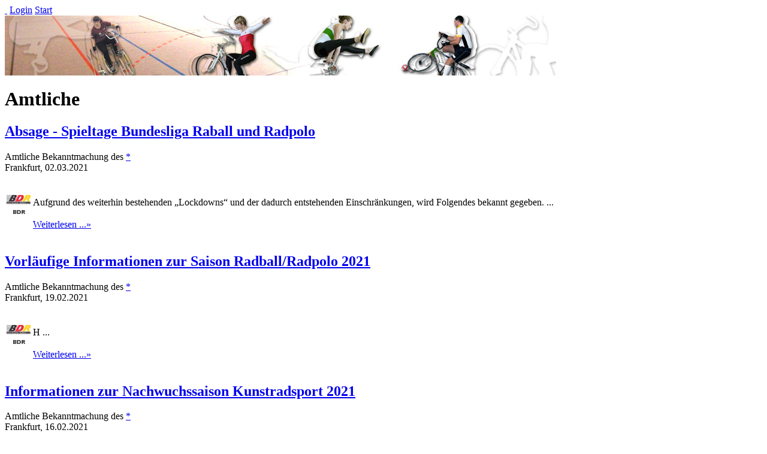

--- FILE ---
content_type: text/html; charset=UTF-8
request_url: http://hallenradsport.rad-net.de/amtliche-bekanntmachungen.html?page=8
body_size: 3753
content:

<!DOCTYPE HTML PUBLIC "-//W3C//DTD HTML 4.01 Transitional//EN" "http://www.w3.org/TR/html4/loose.dtd"> 
<html>
<head>

<meta http-equiv="Content-Type" content="text/html; charset=UTF-8"> 
<meta name="description" content=" ">

<meta name="keywords" content="Hallenradsport, Radball, Radpolo, Kunstradsport, BDR, rad-net.de, Radsport"> 
  <link rel="stylesheet" href="/assets/components/smartoptimizer/connector.php?%2Ftemplates%2Fhalle%2Fdesign.css" type="text/css"> 
 <link rel="stylesheet" href="/assets/components/smartoptimizer/connector.php?%2Ftemplates%2Fhalle%2Fdesign_menu.css" type="text/css">   


<title>Amtliche | Hallenradsport bei rad-net.de</title> 
<meta name="author" content="rad-net GmbH"> 
<meta name="language" content="de"> 

<base href="//hallenradsport.rad-net.de">

<script type="text/javascript" src="/assets/js/jquery-1.4.4.min.js"></script>
<script type="text/javascript" src="/assets/components/smartoptimizer/connector.php?%2Fassets%2Fslimbox%2Fjs%2Fslimbox2.js"></script> 
<link rel="stylesheet" href="/assets/components/smartoptimizer/connector.php?%2Fassets%2Fslimbox%2Fcss%2Fslimbox2.css" type="text/css" media="screen">   
<script type="text/javascript" src="/templates/js/piwikload_halle.js"></script>
<script type="text/javascript" src="/assets/cookie-bar/cookiebar-latest.min.js?theme=flying&tracking=1&thirdparty=1&noGeoIp=1&privacyPage=%2Fdatenschutzhinweise.html"></script>
<meta name="robots" content="index,follow"> 
<meta name="eda" content="1768598255">

  
  
    
  
<link rel="shortcut icon" href="/templates/halle/Favicon_halle.ico">
</head>   
<body> 
<div id="fullpage">
  <div id="wrapper">
    


<div id="mf3745938" class="mfc225">
<!--JavaScript Tag // Tag for network 59: Netpoint Media // Website: AVA*RAD-NET.DE // Page: rotation // Placement: rad_rotation_728x90 (4360844) // created at: Mar 25, 2013 5:12:38 PM-->

<script type="text/javascript">
<!--
if (window.adgroupid == undefined) {
                window.adgroupid = Math.round(Math.random() * 1000);
}
document.write('<scr'+'ipt type="text/javascript" src="//adserver.adtech.de/addyn|3.0|59|4360844|0|225|ADTECH;loc=100;target=_blank;kvnpwpleft=200;grp='+window.adgroupid+';misc='+new Date().getTime()+'"></scri'+'pt>');
//-->
</script><noscript><a href="//adserver.adtech.de/adlink|3.0|59|4360844|0|225|ADTECH;loc=300" target="_blank"><img src="//adserver.adtech.de/adserv|3.0|59|4360844|0|225|ADTECH;loc=300" style="border:0;width:728px;height:90px" alt="Hier Klicken!" title="Hier Klicken!" /></a></noscript>
<!-- End of JavaScript Tag -->
</div>
    <div id="inner-wrap">
      <div id="top">
        <div id="metamenu">
            <a class="radnet" href="http://www.rad-net.de" title="Zu rad-net.de">&nbsp;</a>   
<!-- <a href="http://www.rad-net.de/modules.php?name=Ausschreibung&view=ascr_erg" target="_blank" title="Zu den akuellen Radsportergebnissen">Ergebnisse</a>
<a href="http://www.rad-net.de/modules.php?name=html&f=disziplinen/einrad/kommission.htm&menuid=60" target="_blank" title="Zur &Uuml;bersicht der Disziplinen">Disziplinen</a>   
<a href="http://www.rad-net.de/modules.php?name=html&f=bdr/bdr-aktuell/bdr-nachrichten.htm&menuid=384" target="_blank" title="Zu den Inhalten des BDR">BDR</a> -->  
<a href="http://www.rad-net.de/modules.php?name=Your_Account" title="Zum Login von rad-net.de">Login</a>
<a href="aktuelles/" title="Zur&uuml;ck zur Startseite Hallenradsport">Start</a>       
        </div> <!-- Ende Metamenu -->
        <div id="topimage">
  <a href="https://www.rad-net.de/halle.htm" title="Willkommen beim Portal zum Hallenradsport von rad-net.de"><img src="/templates/halle/images/header_hallenradsport.jpg" border="0" alt="Willkommen beim Portal zum Hallenradsport von rad-net.de"></a>
</div> <!-- Ende topimage -->
        <div id="menu">
          

        </div> <!-- Ende menu -->
      </div> <!-- Ende top -->
      <div id="inhaltlinks">
        <h1>Amtliche</h1>

      <div class="news">
  <a href="amtliche-bekanntmachungen/landesverband-bund-deutscher-radfahrer/absage-spieltage-bundesliga-raball-und-radpolo,5908.html" title="Weiterlesen: Absage - Spieltage Bundesliga Raball und Radpolo"><h2>Absage - Spieltage Bundesliga Raball und Radpolo</h2></a>
  Amtliche Bekanntmachung des <a href="amtliche-bekanntmachungen/landesverband-bund-deutscher-radfahrer.html" title="Alle amtlichen Bekanntmachungen des ">*</a><br>
Frankfurt, 02.03.2021<br><br>
  <table>
                  <tr>
                    <td valign="top" width="2px"><a href="amtliche-bekanntmachungen/landesverband-bund-deutscher-radfahrer/absage-spieltage-bundesliga-raball-und-radpolo,5908.html"><img src="/templates/breitensport/images/Landesverbandlogos/19.jpg" alt="Logo des "></a></td>
                
                    <td valign="top"><p style="line-height: 1.5em;">Aufgrund des weiterhin bestehenden „Lockdowns“ und der dadurch entstehenden
Einschränkungen, wird Folgendes bekannt gegeben. ...</p>
              
              <div class="meta">
                <p><a href="amtliche-bekanntmachungen/landesverband-bund-deutscher-radfahrer/absage-spieltage-bundesliga-raball-und-radpolo,5908.html" class="more" title="Weiterlesen: Absage - Spieltage Bundesliga Raball und Radpolo">Weiterlesen ...&raquo;</a></p>
                    </div>
                    </td>
                    </tr>  
                 </table>
  </div> <!-- Ende News -->


<div class="news">
  <a href="amtliche-bekanntmachungen/landesverband-bund-deutscher-radfahrer/vorläufige-informationen-zur-saison-radball/radpolo-2021,5900.html" title="Weiterlesen: Vorläufige Informationen zur Saison Radball/Radpolo 2021"><h2>Vorläufige Informationen zur Saison Radball/Radpolo 2021</h2></a>
  Amtliche Bekanntmachung des <a href="amtliche-bekanntmachungen/landesverband-bund-deutscher-radfahrer.html" title="Alle amtlichen Bekanntmachungen des ">*</a><br>
Frankfurt, 19.02.2021<br><br>
  <table>
                  <tr>
                    <td valign="top" width="2px"><a href="amtliche-bekanntmachungen/landesverband-bund-deutscher-radfahrer/vorläufige-informationen-zur-saison-radball/radpolo-2021,5900.html"><img src="/templates/breitensport/images/Landesverbandlogos/19.jpg" alt="Logo des "></a></td>
                
                    <td valign="top"><p style="line-height: 1.5em;">H ...</p>
              
              <div class="meta">
                <p><a href="amtliche-bekanntmachungen/landesverband-bund-deutscher-radfahrer/vorläufige-informationen-zur-saison-radball/radpolo-2021,5900.html" class="more" title="Weiterlesen: Vorläufige Informationen zur Saison Radball/Radpolo 2021">Weiterlesen ...&raquo;</a></p>
                    </div>
                    </td>
                    </tr>  
                 </table>
  </div> <!-- Ende News -->


<div class="news">
  <a href="amtliche-bekanntmachungen/landesverband-bund-deutscher-radfahrer/informationen-zur-nachwuchssaison-kunstradsport-2021,5896.html" title="Weiterlesen: Informationen zur Nachwuchssaison Kunstradsport 2021"><h2>Informationen zur Nachwuchssaison Kunstradsport 2021</h2></a>
  Amtliche Bekanntmachung des <a href="amtliche-bekanntmachungen/landesverband-bund-deutscher-radfahrer.html" title="Alle amtlichen Bekanntmachungen des ">*</a><br>
Frankfurt, 16.02.2021<br><br>
  <table>
                  <tr>
                    <td valign="top" width="2px"><a href="amtliche-bekanntmachungen/landesverband-bund-deutscher-radfahrer/informationen-zur-nachwuchssaison-kunstradsport-2021,5896.html"><img src="/templates/breitensport/images/Landesverbandlogos/19.jpg" alt="Logo des "></a></td>
                
                    <td valign="top"><p style="line-height: 1.5em;">H ...</p>
              
              <div class="meta">
                <p><a href="amtliche-bekanntmachungen/landesverband-bund-deutscher-radfahrer/informationen-zur-nachwuchssaison-kunstradsport-2021,5896.html" class="more" title="Weiterlesen: Informationen zur Nachwuchssaison Kunstradsport 2021">Weiterlesen ...&raquo;</a></p>
                    </div>
                    </td>
                    </tr>  
                 </table>
  </div> <!-- Ende News -->


<div class="news">
  <a href="amtliche-bekanntmachungen/landesverband-bund-deutscher-radfahrer/absage-spieltage-bundesliga,-bundespokal-u.-em-qualifikation-radball-u.-radpolo,5882.html" title="Weiterlesen: Absage - Spieltage Bundesliga, Bundespokal u. EM-Qualifikation Radball u. Radpolo"><h2>Absage - Spieltage Bundesliga, Bundespokal u. EM-Qualifikation Radball u. Radpolo</h2></a>
  Amtliche Bekanntmachung des <a href="amtliche-bekanntmachungen/landesverband-bund-deutscher-radfahrer.html" title="Alle amtlichen Bekanntmachungen des ">*</a><br>
Frankfurt, 29.01.2021<br><br>
  <table>
                  <tr>
                    <td valign="top" width="2px"><a href="amtliche-bekanntmachungen/landesverband-bund-deutscher-radfahrer/absage-spieltage-bundesliga,-bundespokal-u.-em-qualifikation-radball-u.-radpolo,5882.html"><img src="/templates/breitensport/images/Landesverbandlogos/19.jpg" alt="Logo des "></a></td>
                
                    <td valign="top"><p style="line-height: 1.5em;">Aufgrund der Verlängerung des „Lockdowns“ und der dadurch entstehenden Einschränkungen, wird bekannt gegeben, dass die folgenden Spieltage an den genannten Terminen nicht stattfinden. ...</p>
              
              <div class="meta">
                <p><a href="amtliche-bekanntmachungen/landesverband-bund-deutscher-radfahrer/absage-spieltage-bundesliga,-bundespokal-u.-em-qualifikation-radball-u.-radpolo,5882.html" class="more" title="Weiterlesen: Absage - Spieltage Bundesliga, Bundespokal u. EM-Qualifikation Radball u. Radpolo">Weiterlesen ...&raquo;</a></p>
                    </div>
                    </td>
                    </tr>  
                 </table>
  </div> <!-- Ende News -->


<div class="news">
  <a href="amtliche-bekanntmachungen/landesverband-bund-deutscher-radfahrer/absagen-1.-u.-2.-bundesliga-u.-deutschlandpokal-radpolo-/-1.-bundesliga-radball,5867.html" title="Weiterlesen: Absagen - 1. u. 2. Bundesliga u. Deutschlandpokal Radpolo / 1. Bundesliga Radball"><h2>Absagen - 1. u. 2. Bundesliga u. Deutschlandpokal Radpolo / 1. Bundesliga Radball</h2></a>
  Amtliche Bekanntmachung des <a href="amtliche-bekanntmachungen/landesverband-bund-deutscher-radfahrer.html" title="Alle amtlichen Bekanntmachungen des ">*</a><br>
Frankfurt, 07.01.2021<br><br>
  <table>
                  <tr>
                    <td valign="top" width="2px"><a href="amtliche-bekanntmachungen/landesverband-bund-deutscher-radfahrer/absagen-1.-u.-2.-bundesliga-u.-deutschlandpokal-radpolo-/-1.-bundesliga-radball,5867.html"><img src="/templates/breitensport/images/Landesverbandlogos/19.jpg" alt="Logo des "></a></td>
                
                    <td valign="top"><p style="line-height: 1.5em;">Aufgrund der Verlängerung des „Lockdowns“ und der dadurch entstehenden Einschränkungen wird Folgendes bekannt gegeben. ...</p>
              
              <div class="meta">
                <p><a href="amtliche-bekanntmachungen/landesverband-bund-deutscher-radfahrer/absagen-1.-u.-2.-bundesliga-u.-deutschlandpokal-radpolo-/-1.-bundesliga-radball,5867.html" class="more" title="Weiterlesen: Absagen - 1. u. 2. Bundesliga u. Deutschlandpokal Radpolo / 1. Bundesliga Radball">Weiterlesen ...&raquo;</a></p>
                    </div>
                    </td>
                    </tr>  
                 </table>
  </div> <!-- Ende News -->


<div class="news">
  <a href="amtliche-bekanntmachungen/landesverband-bund-deutscher-radfahrer/deutschlandpokal-finale-radball-2020-/-vorrunde-deutschaldpokal-radball-2021/-viertelfinale-deutschlandpokal-radpolo-/-1.spieltag-2.-bl-radball-,5841.html" title="Weiterlesen: Deutschlandpokal Finale Radball 2020 / Vorrunde Deutschaldpokal Radball 2021/ Viertelfinale Deutschlandpokal Radpolo / 1.Spieltag 2. BL Radball "><h2>Deutschlandpokal Finale Radball 2020 / Vorrunde Deutschaldpokal Radball 2021/ Viertelfinale Deutschlandpokal Radpolo / 1.Spieltag 2. BL Radball </h2></a>
  Amtliche Bekanntmachung des <a href="amtliche-bekanntmachungen/landesverband-bund-deutscher-radfahrer.html" title="Alle amtlichen Bekanntmachungen des ">*</a><br>
Frankfurt, 14.12.2020<br><br>
  <table>
                  <tr>
                    <td valign="top" width="2px"><a href="amtliche-bekanntmachungen/landesverband-bund-deutscher-radfahrer/deutschlandpokal-finale-radball-2020-/-vorrunde-deutschaldpokal-radball-2021/-viertelfinale-deutschlandpokal-radpolo-/-1.spieltag-2.-bl-radball-,5841.html"><img src="/templates/breitensport/images/Landesverbandlogos/19.jpg" alt="Logo des "></a></td>
                
                    <td valign="top"><p style="line-height: 1.5em;">Aufgrund der Verlängerung des „Lockdowns“ und der dadurch entstehenden Einschränkungen, wird Folgendes bekannt gegeben. ...</p>
              
              <div class="meta">
                <p><a href="amtliche-bekanntmachungen/landesverband-bund-deutscher-radfahrer/deutschlandpokal-finale-radball-2020-/-vorrunde-deutschaldpokal-radball-2021/-viertelfinale-deutschlandpokal-radpolo-/-1.spieltag-2.-bl-radball-,5841.html" class="more" title="Weiterlesen: Deutschlandpokal Finale Radball 2020 / Vorrunde Deutschaldpokal Radball 2021/ Viertelfinale Deutschlandpokal Radpolo / 1.Spieltag 2. BL Radball ">Weiterlesen ...&raquo;</a></p>
                    </div>
                    </td>
                    </tr>  
                 </table>
  </div> <!-- Ende News -->

 
	<div id="hinweis">
          *Hinweis:<br>
          F&uuml;r den Inhalt der Amtlichen Bekanntmachungen des Bund Deutscher Radfahrer e.V. (BDR) und dessen Landesverb&auml;nde ist ausschlie&szlig;lich der BDR bzw. der in der Bekanntmachung angegebene Landesverband verantwortlich.
        </div>
          
        <div class="paging">
          <i>Weitere Amtliche Bekanntmachungen:</i>    
          <ul class="pageList">    
            <li class="control"><a href="amtliche-bekanntmachungen.html">First</a></li><li class="control"><a href="amtliche-bekanntmachungen.html?page=7">&lt;&lt;</a></li><li><a href="amtliche-bekanntmachungen.html?page=3">3</a></li>
<li><a href="amtliche-bekanntmachungen.html?page=4">4</a></li>
<li><a href="amtliche-bekanntmachungen.html?page=5">5</a></li>
<li><a href="amtliche-bekanntmachungen.html?page=6">6</a></li>
<li><a href="amtliche-bekanntmachungen.html?page=7">7</a></li>
<li><a class="active" href="amtliche-bekanntmachungen.html?page=8">8</a></li>
<li><a href="amtliche-bekanntmachungen.html?page=9">9</a></li>
<li><a href="amtliche-bekanntmachungen.html?page=10">10</a></li>
<li><a href="amtliche-bekanntmachungen.html?page=11">11</a></li>
<li><a href="amtliche-bekanntmachungen.html?page=12">12</a></li>
<li><a href="amtliche-bekanntmachungen.html?page=13">13</a></li><li class="control"><a href="amtliche-bekanntmachungen.html?page=9">&gt;&gt;</a></li><li class="control"><a href="amtliche-bekanntmachungen.html?page=62">Last</a></li>    
          </ul>    
        </div> <br>
        
          
        <br class="clear">
      
        
      </div> <!-- Ende inhaltlinks -->
      <div id="inhaltrechts">
        
        <div id="contentbox">
  <div class="cbtop"><h2>Weitere Nachrichten</h2></div>
  <div class="cbmain">
     <div class="content">
       <p>Aus dem Hallenradsport:</p>
      <p class="datum"><strong><a href="radpolo/" title="Zur Nachrichtenübersicht aus dem Bereich Radpolo">Radpolo</a></strong> | 16.01.2026, 14:01 Uhr:</p><br class="clear">
<h3><a href="aktuelles/2026/drei-favoritenteams-für-1.-radpolo-bundesliga-2026.html" title="Weiterlesen: Drei Favoritenteams für 1. Radpolo-Bundesliga 2026">Drei Favoritenteams für 1. Radpolo-Bundesliga 2026</a></h3>



<p class="datum"><strong><a href="radball/" title="Zur Nachrichtenübersicht aus dem Bereich Radball">Radball</a></strong> | 12.01.2026, 16:01 Uhr:</p><br class="clear">
<h3><a href="aktuelles/2026/wiednitz,-sangerhausen-und-prechtal-2-erste-spitzenreiter-der-2.-radball-bundesliga-2026.html" title="Weiterlesen: Wiednitz, Sangerhausen und Prechtal 2 erste Spitzenreiter der 2. Radball-Bundesliga 2026">Wiednitz, Sangerhausen und Prechtal 2 erste Spitzenreiter der 2. Radball-Bundesliga 2026</a></h3>



<p class="datum"><strong><a href="kunstradsport.html" title="Zur Nachrichtenübersicht aus dem Bereich Kunstradsport">Kunstradsport</a></strong> | 09.01.2026, 14:01 Uhr:</p><br class="clear">
<h3><a href="aktuelles/2026/harry-bodmer-feiert-60.-geburtstag.html" title="Weiterlesen: Harry Bodmer feiert 60. Geburtstag">Harry Bodmer feiert 60. Geburtstag</a></h3>



<p class="datum"><strong><a href="radball/" title="Zur Nachrichtenübersicht aus dem Bereich Radball">Radball</a></strong> | 22.12.2025, 10:12 Uhr:</p><br class="clear">
<h3><a href="aktuelles/2025/lipowitz-dritter-bei-sportler-des-jahres.html" title="Weiterlesen: Lipowitz Dritter bei Sportler des Jahres">Lipowitz Dritter bei Sportler des Jahres</a></h3>



<p class="datum"><strong><a href="radball/" title="Zur Nachrichtenübersicht aus dem Bereich Radball">Radball</a></strong> | 20.12.2025, 08:12 Uhr:</p><br class="clear">
<h3><a href="aktuelles/2025/erinnerung-an-hallenrad-wm-2025-wm-baum-in-göppingen-gepflanzt.html" title="Weiterlesen: Erinnerung an Hallenrad-WM 2025: WM-Baum in Göppingen gepflanzt">Erinnerung an Hallenrad-WM 2025: WM-Baum in Göppingen gepflanzt</a></h3>


<br>
     <a class="more" href="aktuelles/">Weitere Nachrichten aller Disziplinen...&raquo;</a>
     </div>  
   </div> <!-- cbmain -->
  <div class="cbbottom"></div>
</div> <!-- Ende contentbox -->
	
        
        
      </div> <!-- Ende inhaltrechts -->
      
      
      <div style="clear: both;"></div>
        <div id="footer">
  <p><p><a href="datenschutzhinweise.html" title="Datenschutzhinweise zu dieser Seite">Datenschutzhinweise</a>&nbsp;|&nbsp;<a href="http://www.rad-net.de/modules.php?name=html&f=copyright.htm&menuid=216" target="_blank" title="Impressum von rad-net.de">Impressum</a></p>
  
</div>
    </div> <!-- Ende inner-wrap -->
  </div> <!-- Ende Wrapper -->
     <div id="mf3745936" class="mfc154"> 
<!--JavaScript Tag // Tag for network 59: Netpoint Media // Website: AVA*RAD-NET.DE // Page: rotation // Placement: rad_rotation_160x600 (4360846) // created at: Mar 25, 2013 5:12:38 PM-->

<script type="text/javascript">
<!--
if (window.adgroupid == undefined) {
                window.adgroupid = Math.round(Math.random() * 1000);
}
document.write('<scr'+'ipt type="text/javascript" src="//adserver.adtech.de/addyn|3.0|59|4360846|0|154|ADTECH;loc=100;target=_blank;grp='+window.adgroupid+';misc='+new Date().getTime()+'"></scri'+'pt>');
//-->
</script><noscript><a href="//adserver.adtech.de/adlink|3.0|59|4360846|0|154|ADTECH;loc=300" target="_blank"><img src="//adserver.adtech.de/adserv|3.0|59|4360846|0|154|ADTECH;loc=300" style="border:0;width:160px;height:600px" alt="Hier Klicken!" title="Hier Klicken!" /></a></noscript>
<!-- End of JavaScript Tag -->
</div>
  
  </div> <!-- Ende Fullpage -->
 
</body>
</html>
